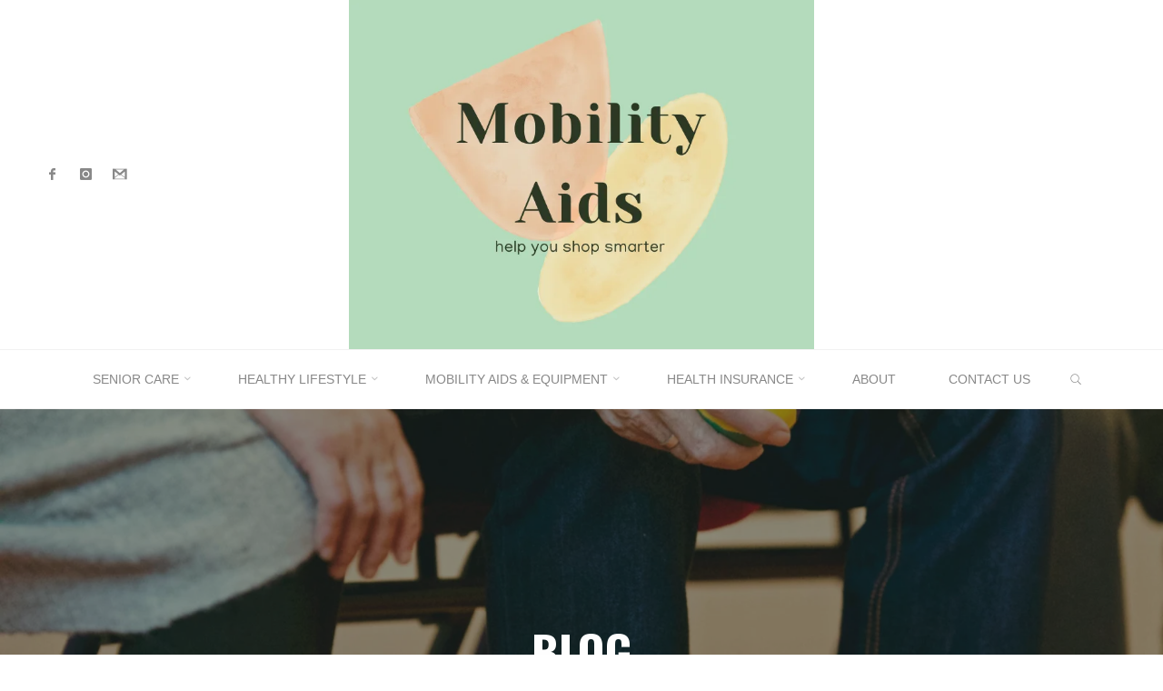

--- FILE ---
content_type: text/html; charset=utf-8
request_url: https://www.google.com/recaptcha/api2/aframe
body_size: 267
content:
<!DOCTYPE HTML><html><head><meta http-equiv="content-type" content="text/html; charset=UTF-8"></head><body><script nonce="0-LT3ZusuXKVqSJ82uLWeQ">/** Anti-fraud and anti-abuse applications only. See google.com/recaptcha */ try{var clients={'sodar':'https://pagead2.googlesyndication.com/pagead/sodar?'};window.addEventListener("message",function(a){try{if(a.source===window.parent){var b=JSON.parse(a.data);var c=clients[b['id']];if(c){var d=document.createElement('img');d.src=c+b['params']+'&rc='+(localStorage.getItem("rc::a")?sessionStorage.getItem("rc::b"):"");window.document.body.appendChild(d);sessionStorage.setItem("rc::e",parseInt(sessionStorage.getItem("rc::e")||0)+1);localStorage.setItem("rc::h",'1769426640034');}}}catch(b){}});window.parent.postMessage("_grecaptcha_ready", "*");}catch(b){}</script></body></html>